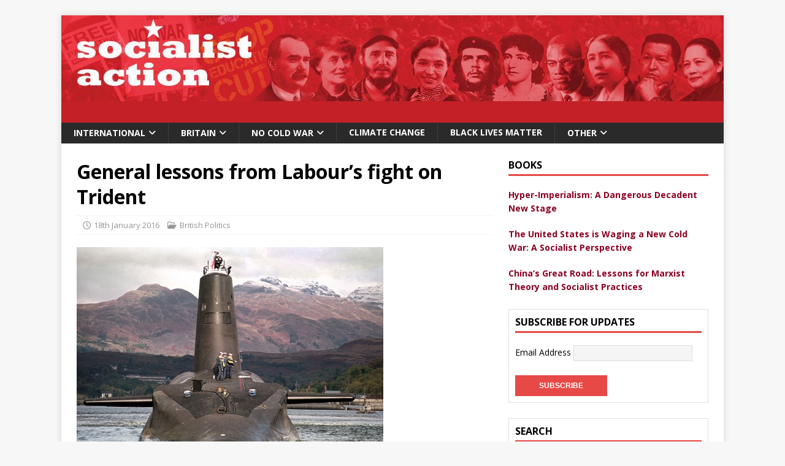

--- FILE ---
content_type: text/html; charset=UTF-8
request_url: https://www.socialistaction.net/2016/01/18/general-lessons-from-labours-fight-on-trident/
body_size: 83980
content:
<!DOCTYPE html>
<html class="no-js" dir="ltr" lang="en-GB" prefix="og: https://ogp.me/ns#">
<head>
<meta charset="UTF-8">
<meta name="viewport" content="width=device-width, initial-scale=1.0">
<link rel="profile" href="http://gmpg.org/xfn/11" />
<link rel="pingback" href="https://www.socialistaction.net/xmlrpc.php" />
	<style>img:is([sizes="auto" i], [sizes^="auto," i]) { contain-intrinsic-size: 3000px 1500px }</style>
	
		<!-- All in One SEO 4.8.9 - aioseo.com -->
	<meta name="description" content="By Jo Green The issue of Trident is a major one itself. But Labour’s recent and continuing dispute on Trident also has key general lessons. Trident is a gigantically expensive irrelevance" />
	<meta name="robots" content="max-image-preview:large" />
	<meta name="author" content="Socialist Action"/>
	<link rel="canonical" href="https://www.socialistaction.net/2016/01/18/general-lessons-from-labours-fight-on-trident/" />
	<meta name="generator" content="All in One SEO (AIOSEO) 4.8.9" />
		<meta property="og:locale" content="en_GB" />
		<meta property="og:site_name" content="Socialist Action - Website" />
		<meta property="og:type" content="article" />
		<meta property="og:title" content="General lessons from Labour’s fight on Trident - Socialist Action" />
		<meta property="og:description" content="By Jo Green The issue of Trident is a major one itself. But Labour’s recent and continuing dispute on Trident also has key general lessons. Trident is a gigantically expensive irrelevance" />
		<meta property="og:url" content="https://www.socialistaction.net/2016/01/18/general-lessons-from-labours-fight-on-trident/" />
		<meta property="article:published_time" content="2016-01-18T17:38:01+00:00" />
		<meta property="article:modified_time" content="2016-01-18T17:38:01+00:00" />
		<meta name="twitter:card" content="summary_large_image" />
		<meta name="twitter:title" content="General lessons from Labour’s fight on Trident - Socialist Action" />
		<meta name="twitter:description" content="By Jo Green The issue of Trident is a major one itself. But Labour’s recent and continuing dispute on Trident also has key general lessons. Trident is a gigantically expensive irrelevance" />
		<script type="application/ld+json" class="aioseo-schema">
			{"@context":"https:\/\/schema.org","@graph":[{"@type":"BlogPosting","@id":"https:\/\/www.socialistaction.net\/2016\/01\/18\/general-lessons-from-labours-fight-on-trident\/#blogposting","name":"General lessons from Labour\u2019s fight on Trident - Socialist Action","headline":"General lessons from Labour\u2019s fight on Trident","author":{"@id":"https:\/\/www.socialistaction.net\/author\/shoreditchadmin\/#author"},"publisher":{"@id":"https:\/\/www.socialistaction.net\/#organization"},"image":{"@type":"ImageObject","url":"https:\/\/www.socialistaction.net\/wp-content\/uploads\/2016\/01\/bc4c6771b68b0ed330f1918b8b62d9c4.jpg","width":500,"height":333},"datePublished":"2016-01-18T17:38:01+00:00","dateModified":"2016-01-18T17:38:01+00:00","inLanguage":"en-GB","mainEntityOfPage":{"@id":"https:\/\/www.socialistaction.net\/2016\/01\/18\/general-lessons-from-labours-fight-on-trident\/#webpage"},"isPartOf":{"@id":"https:\/\/www.socialistaction.net\/2016\/01\/18\/general-lessons-from-labours-fight-on-trident\/#webpage"},"articleSection":"British Politics, Jeremy Corbyn, labour party, trident"},{"@type":"BreadcrumbList","@id":"https:\/\/www.socialistaction.net\/2016\/01\/18\/general-lessons-from-labours-fight-on-trident\/#breadcrumblist","itemListElement":[{"@type":"ListItem","@id":"https:\/\/www.socialistaction.net#listItem","position":1,"name":"Home","item":"https:\/\/www.socialistaction.net","nextItem":{"@type":"ListItem","@id":"https:\/\/www.socialistaction.net\/category\/britain\/#listItem","name":"Britain"}},{"@type":"ListItem","@id":"https:\/\/www.socialistaction.net\/category\/britain\/#listItem","position":2,"name":"Britain","item":"https:\/\/www.socialistaction.net\/category\/britain\/","nextItem":{"@type":"ListItem","@id":"https:\/\/www.socialistaction.net\/category\/britain\/british-politics\/#listItem","name":"British Politics"},"previousItem":{"@type":"ListItem","@id":"https:\/\/www.socialistaction.net#listItem","name":"Home"}},{"@type":"ListItem","@id":"https:\/\/www.socialistaction.net\/category\/britain\/british-politics\/#listItem","position":3,"name":"British Politics","item":"https:\/\/www.socialistaction.net\/category\/britain\/british-politics\/","nextItem":{"@type":"ListItem","@id":"https:\/\/www.socialistaction.net\/2016\/01\/18\/general-lessons-from-labours-fight-on-trident\/#listItem","name":"General lessons from Labour\u2019s fight on Trident"},"previousItem":{"@type":"ListItem","@id":"https:\/\/www.socialistaction.net\/category\/britain\/#listItem","name":"Britain"}},{"@type":"ListItem","@id":"https:\/\/www.socialistaction.net\/2016\/01\/18\/general-lessons-from-labours-fight-on-trident\/#listItem","position":4,"name":"General lessons from Labour\u2019s fight on Trident","previousItem":{"@type":"ListItem","@id":"https:\/\/www.socialistaction.net\/category\/britain\/british-politics\/#listItem","name":"British Politics"}}]},{"@type":"Organization","@id":"https:\/\/www.socialistaction.net\/#organization","name":"Socialist Action","description":"Website","url":"https:\/\/www.socialistaction.net\/"},{"@type":"Person","@id":"https:\/\/www.socialistaction.net\/author\/shoreditchadmin\/#author","url":"https:\/\/www.socialistaction.net\/author\/shoreditchadmin\/","name":"Socialist Action","image":{"@type":"ImageObject","@id":"https:\/\/www.socialistaction.net\/2016\/01\/18\/general-lessons-from-labours-fight-on-trident\/#authorImage","url":"https:\/\/secure.gravatar.com\/avatar\/851bbd5b7be78cd8f4bf92e8c8180869f38e630b0b07c855bf8cc22e6eddf97e?s=96&d=mm&r=g","width":96,"height":96,"caption":"Socialist Action"}},{"@type":"WebPage","@id":"https:\/\/www.socialistaction.net\/2016\/01\/18\/general-lessons-from-labours-fight-on-trident\/#webpage","url":"https:\/\/www.socialistaction.net\/2016\/01\/18\/general-lessons-from-labours-fight-on-trident\/","name":"General lessons from Labour\u2019s fight on Trident - Socialist Action","description":"By Jo Green The issue of Trident is a major one itself. But Labour\u2019s recent and continuing dispute on Trident also has key general lessons. Trident is a gigantically expensive irrelevance","inLanguage":"en-GB","isPartOf":{"@id":"https:\/\/www.socialistaction.net\/#website"},"breadcrumb":{"@id":"https:\/\/www.socialistaction.net\/2016\/01\/18\/general-lessons-from-labours-fight-on-trident\/#breadcrumblist"},"author":{"@id":"https:\/\/www.socialistaction.net\/author\/shoreditchadmin\/#author"},"creator":{"@id":"https:\/\/www.socialistaction.net\/author\/shoreditchadmin\/#author"},"image":{"@type":"ImageObject","url":"https:\/\/www.socialistaction.net\/wp-content\/uploads\/2016\/01\/bc4c6771b68b0ed330f1918b8b62d9c4.jpg","@id":"https:\/\/www.socialistaction.net\/2016\/01\/18\/general-lessons-from-labours-fight-on-trident\/#mainImage","width":500,"height":333},"primaryImageOfPage":{"@id":"https:\/\/www.socialistaction.net\/2016\/01\/18\/general-lessons-from-labours-fight-on-trident\/#mainImage"},"datePublished":"2016-01-18T17:38:01+00:00","dateModified":"2016-01-18T17:38:01+00:00"},{"@type":"WebSite","@id":"https:\/\/www.socialistaction.net\/#website","url":"https:\/\/www.socialistaction.net\/","name":"Socialist Action","description":"Website","inLanguage":"en-GB","publisher":{"@id":"https:\/\/www.socialistaction.net\/#organization"}}]}
		</script>
		<!-- All in One SEO -->


	<!-- This site is optimized with the Yoast SEO plugin v26.3 - https://yoast.com/wordpress/plugins/seo/ -->
	<title>General lessons from Labour’s fight on Trident - Socialist Action</title>
	<link rel="canonical" href="http://www.socialistaction.net/2016/01/18/general-lessons-from-labours-fight-on-trident/" />
	<meta property="og:locale" content="en_GB" />
	<meta property="og:type" content="article" />
	<meta property="og:title" content="General lessons from Labour’s fight on Trident - Socialist Action" />
	<meta property="og:description" content="By Jo Green The issue of Trident is a major one itself. But Labour’s recent and continuing dispute on Trident also has key general lessons. Trident is a gigantically expensive irrelevance" />
	<meta property="og:url" content="http://www.socialistaction.net/2016/01/18/general-lessons-from-labours-fight-on-trident/" />
	<meta property="og:site_name" content="Socialist Action" />
	<meta property="article:publisher" content="https://www.facebook.com/socialist.action.1/" />
	<meta property="article:published_time" content="2016-01-18T17:38:01+00:00" />
	<meta property="og:image" content="http://www.socialistaction.net/wp-content/uploads/2016/01/bc4c6771b68b0ed330f1918b8b62d9c4.jpg" />
	<meta property="og:image:width" content="500" />
	<meta property="og:image:height" content="333" />
	<meta property="og:image:type" content="image/jpeg" />
	<meta name="author" content="Socialist Action" />
	<meta name="twitter:card" content="summary_large_image" />
	<meta name="twitter:creator" content="@SocialistAct" />
	<meta name="twitter:site" content="@SocialistAct" />
	<meta name="twitter:label1" content="Written by" />
	<meta name="twitter:data1" content="Socialist Action" />
	<meta name="twitter:label2" content="Estimated reading time" />
	<meta name="twitter:data2" content="11 minutes" />
	<script type="application/ld+json" class="yoast-schema-graph">{"@context":"https://schema.org","@graph":[{"@type":"WebPage","@id":"http://www.socialistaction.net/2016/01/18/general-lessons-from-labours-fight-on-trident/","url":"http://www.socialistaction.net/2016/01/18/general-lessons-from-labours-fight-on-trident/","name":"General lessons from Labour’s fight on Trident - Socialist Action","isPartOf":{"@id":"https://www.socialistaction.net/#website"},"primaryImageOfPage":{"@id":"http://www.socialistaction.net/2016/01/18/general-lessons-from-labours-fight-on-trident/#primaryimage"},"image":{"@id":"http://www.socialistaction.net/2016/01/18/general-lessons-from-labours-fight-on-trident/#primaryimage"},"thumbnailUrl":"https://www.socialistaction.net/wp-content/uploads/2016/01/bc4c6771b68b0ed330f1918b8b62d9c4.jpg","datePublished":"2016-01-18T17:38:01+00:00","author":{"@id":"https://www.socialistaction.net/#/schema/person/d14d97a501686da1c7f84fb9149950fa"},"breadcrumb":{"@id":"http://www.socialistaction.net/2016/01/18/general-lessons-from-labours-fight-on-trident/#breadcrumb"},"inLanguage":"en-GB","potentialAction":[{"@type":"ReadAction","target":["http://www.socialistaction.net/2016/01/18/general-lessons-from-labours-fight-on-trident/"]}]},{"@type":"ImageObject","inLanguage":"en-GB","@id":"http://www.socialistaction.net/2016/01/18/general-lessons-from-labours-fight-on-trident/#primaryimage","url":"https://www.socialistaction.net/wp-content/uploads/2016/01/bc4c6771b68b0ed330f1918b8b62d9c4.jpg","contentUrl":"https://www.socialistaction.net/wp-content/uploads/2016/01/bc4c6771b68b0ed330f1918b8b62d9c4.jpg","width":500,"height":333},{"@type":"BreadcrumbList","@id":"http://www.socialistaction.net/2016/01/18/general-lessons-from-labours-fight-on-trident/#breadcrumb","itemListElement":[{"@type":"ListItem","position":1,"name":"Home","item":"https://www.socialistaction.net/"},{"@type":"ListItem","position":2,"name":"General lessons from Labour’s fight on Trident"}]},{"@type":"WebSite","@id":"https://www.socialistaction.net/#website","url":"https://www.socialistaction.net/","name":"Socialist Action","description":"Website","potentialAction":[{"@type":"SearchAction","target":{"@type":"EntryPoint","urlTemplate":"https://www.socialistaction.net/?s={search_term_string}"},"query-input":{"@type":"PropertyValueSpecification","valueRequired":true,"valueName":"search_term_string"}}],"inLanguage":"en-GB"},{"@type":"Person","@id":"https://www.socialistaction.net/#/schema/person/d14d97a501686da1c7f84fb9149950fa","name":"Socialist Action","image":{"@type":"ImageObject","inLanguage":"en-GB","@id":"https://www.socialistaction.net/#/schema/person/image/","url":"https://secure.gravatar.com/avatar/851bbd5b7be78cd8f4bf92e8c8180869f38e630b0b07c855bf8cc22e6eddf97e?s=96&d=mm&r=g","contentUrl":"https://secure.gravatar.com/avatar/851bbd5b7be78cd8f4bf92e8c8180869f38e630b0b07c855bf8cc22e6eddf97e?s=96&d=mm&r=g","caption":"Socialist Action"},"url":"https://www.socialistaction.net/author/shoreditchadmin/"}]}</script>
	<!-- / Yoast SEO plugin. -->


<link rel='dns-prefetch' href='//fonts.googleapis.com' />
<link rel="alternate" type="application/rss+xml" title="Socialist Action &raquo; Feed" href="https://www.socialistaction.net/feed/" />
<link rel="alternate" type="application/rss+xml" title="Socialist Action &raquo; Comments Feed" href="https://www.socialistaction.net/comments/feed/" />
<link rel="alternate" type="application/rss+xml" title="Socialist Action &raquo; General lessons from Labour’s fight on Trident Comments Feed" href="https://www.socialistaction.net/2016/01/18/general-lessons-from-labours-fight-on-trident/feed/" />
		<!-- This site uses the Google Analytics by MonsterInsights plugin v9.9.0 - Using Analytics tracking - https://www.monsterinsights.com/ -->
							<script src="//www.googletagmanager.com/gtag/js?id=G-1WYJ0KYHGW"  data-cfasync="false" data-wpfc-render="false" type="text/javascript" async></script>
			<script data-cfasync="false" data-wpfc-render="false" type="text/javascript">
				var mi_version = '9.9.0';
				var mi_track_user = true;
				var mi_no_track_reason = '';
								var MonsterInsightsDefaultLocations = {"page_location":"https:\/\/www.socialistaction.net\/2016\/01\/18\/general-lessons-from-labours-fight-on-trident\/"};
								if ( typeof MonsterInsightsPrivacyGuardFilter === 'function' ) {
					var MonsterInsightsLocations = (typeof MonsterInsightsExcludeQuery === 'object') ? MonsterInsightsPrivacyGuardFilter( MonsterInsightsExcludeQuery ) : MonsterInsightsPrivacyGuardFilter( MonsterInsightsDefaultLocations );
				} else {
					var MonsterInsightsLocations = (typeof MonsterInsightsExcludeQuery === 'object') ? MonsterInsightsExcludeQuery : MonsterInsightsDefaultLocations;
				}

								var disableStrs = [
										'ga-disable-G-1WYJ0KYHGW',
									];

				/* Function to detect opted out users */
				function __gtagTrackerIsOptedOut() {
					for (var index = 0; index < disableStrs.length; index++) {
						if (document.cookie.indexOf(disableStrs[index] + '=true') > -1) {
							return true;
						}
					}

					return false;
				}

				/* Disable tracking if the opt-out cookie exists. */
				if (__gtagTrackerIsOptedOut()) {
					for (var index = 0; index < disableStrs.length; index++) {
						window[disableStrs[index]] = true;
					}
				}

				/* Opt-out function */
				function __gtagTrackerOptout() {
					for (var index = 0; index < disableStrs.length; index++) {
						document.cookie = disableStrs[index] + '=true; expires=Thu, 31 Dec 2099 23:59:59 UTC; path=/';
						window[disableStrs[index]] = true;
					}
				}

				if ('undefined' === typeof gaOptout) {
					function gaOptout() {
						__gtagTrackerOptout();
					}
				}
								window.dataLayer = window.dataLayer || [];

				window.MonsterInsightsDualTracker = {
					helpers: {},
					trackers: {},
				};
				if (mi_track_user) {
					function __gtagDataLayer() {
						dataLayer.push(arguments);
					}

					function __gtagTracker(type, name, parameters) {
						if (!parameters) {
							parameters = {};
						}

						if (parameters.send_to) {
							__gtagDataLayer.apply(null, arguments);
							return;
						}

						if (type === 'event') {
														parameters.send_to = monsterinsights_frontend.v4_id;
							var hookName = name;
							if (typeof parameters['event_category'] !== 'undefined') {
								hookName = parameters['event_category'] + ':' + name;
							}

							if (typeof MonsterInsightsDualTracker.trackers[hookName] !== 'undefined') {
								MonsterInsightsDualTracker.trackers[hookName](parameters);
							} else {
								__gtagDataLayer('event', name, parameters);
							}
							
						} else {
							__gtagDataLayer.apply(null, arguments);
						}
					}

					__gtagTracker('js', new Date());
					__gtagTracker('set', {
						'developer_id.dZGIzZG': true,
											});
					if ( MonsterInsightsLocations.page_location ) {
						__gtagTracker('set', MonsterInsightsLocations);
					}
										__gtagTracker('config', 'G-1WYJ0KYHGW', {"forceSSL":"true"} );
										window.gtag = __gtagTracker;										(function () {
						/* https://developers.google.com/analytics/devguides/collection/analyticsjs/ */
						/* ga and __gaTracker compatibility shim. */
						var noopfn = function () {
							return null;
						};
						var newtracker = function () {
							return new Tracker();
						};
						var Tracker = function () {
							return null;
						};
						var p = Tracker.prototype;
						p.get = noopfn;
						p.set = noopfn;
						p.send = function () {
							var args = Array.prototype.slice.call(arguments);
							args.unshift('send');
							__gaTracker.apply(null, args);
						};
						var __gaTracker = function () {
							var len = arguments.length;
							if (len === 0) {
								return;
							}
							var f = arguments[len - 1];
							if (typeof f !== 'object' || f === null || typeof f.hitCallback !== 'function') {
								if ('send' === arguments[0]) {
									var hitConverted, hitObject = false, action;
									if ('event' === arguments[1]) {
										if ('undefined' !== typeof arguments[3]) {
											hitObject = {
												'eventAction': arguments[3],
												'eventCategory': arguments[2],
												'eventLabel': arguments[4],
												'value': arguments[5] ? arguments[5] : 1,
											}
										}
									}
									if ('pageview' === arguments[1]) {
										if ('undefined' !== typeof arguments[2]) {
											hitObject = {
												'eventAction': 'page_view',
												'page_path': arguments[2],
											}
										}
									}
									if (typeof arguments[2] === 'object') {
										hitObject = arguments[2];
									}
									if (typeof arguments[5] === 'object') {
										Object.assign(hitObject, arguments[5]);
									}
									if ('undefined' !== typeof arguments[1].hitType) {
										hitObject = arguments[1];
										if ('pageview' === hitObject.hitType) {
											hitObject.eventAction = 'page_view';
										}
									}
									if (hitObject) {
										action = 'timing' === arguments[1].hitType ? 'timing_complete' : hitObject.eventAction;
										hitConverted = mapArgs(hitObject);
										__gtagTracker('event', action, hitConverted);
									}
								}
								return;
							}

							function mapArgs(args) {
								var arg, hit = {};
								var gaMap = {
									'eventCategory': 'event_category',
									'eventAction': 'event_action',
									'eventLabel': 'event_label',
									'eventValue': 'event_value',
									'nonInteraction': 'non_interaction',
									'timingCategory': 'event_category',
									'timingVar': 'name',
									'timingValue': 'value',
									'timingLabel': 'event_label',
									'page': 'page_path',
									'location': 'page_location',
									'title': 'page_title',
									'referrer' : 'page_referrer',
								};
								for (arg in args) {
																		if (!(!args.hasOwnProperty(arg) || !gaMap.hasOwnProperty(arg))) {
										hit[gaMap[arg]] = args[arg];
									} else {
										hit[arg] = args[arg];
									}
								}
								return hit;
							}

							try {
								f.hitCallback();
							} catch (ex) {
							}
						};
						__gaTracker.create = newtracker;
						__gaTracker.getByName = newtracker;
						__gaTracker.getAll = function () {
							return [];
						};
						__gaTracker.remove = noopfn;
						__gaTracker.loaded = true;
						window['__gaTracker'] = __gaTracker;
					})();
									} else {
										console.log("");
					(function () {
						function __gtagTracker() {
							return null;
						}

						window['__gtagTracker'] = __gtagTracker;
						window['gtag'] = __gtagTracker;
					})();
									}
			</script>
			
							<!-- / Google Analytics by MonsterInsights -->
		<script type="text/javascript">
/* <![CDATA[ */
window._wpemojiSettings = {"baseUrl":"https:\/\/s.w.org\/images\/core\/emoji\/16.0.1\/72x72\/","ext":".png","svgUrl":"https:\/\/s.w.org\/images\/core\/emoji\/16.0.1\/svg\/","svgExt":".svg","source":{"concatemoji":"https:\/\/www.socialistaction.net\/wp-includes\/js\/wp-emoji-release.min.js?ver=6.8.3"}};
/*! This file is auto-generated */
!function(s,n){var o,i,e;function c(e){try{var t={supportTests:e,timestamp:(new Date).valueOf()};sessionStorage.setItem(o,JSON.stringify(t))}catch(e){}}function p(e,t,n){e.clearRect(0,0,e.canvas.width,e.canvas.height),e.fillText(t,0,0);var t=new Uint32Array(e.getImageData(0,0,e.canvas.width,e.canvas.height).data),a=(e.clearRect(0,0,e.canvas.width,e.canvas.height),e.fillText(n,0,0),new Uint32Array(e.getImageData(0,0,e.canvas.width,e.canvas.height).data));return t.every(function(e,t){return e===a[t]})}function u(e,t){e.clearRect(0,0,e.canvas.width,e.canvas.height),e.fillText(t,0,0);for(var n=e.getImageData(16,16,1,1),a=0;a<n.data.length;a++)if(0!==n.data[a])return!1;return!0}function f(e,t,n,a){switch(t){case"flag":return n(e,"\ud83c\udff3\ufe0f\u200d\u26a7\ufe0f","\ud83c\udff3\ufe0f\u200b\u26a7\ufe0f")?!1:!n(e,"\ud83c\udde8\ud83c\uddf6","\ud83c\udde8\u200b\ud83c\uddf6")&&!n(e,"\ud83c\udff4\udb40\udc67\udb40\udc62\udb40\udc65\udb40\udc6e\udb40\udc67\udb40\udc7f","\ud83c\udff4\u200b\udb40\udc67\u200b\udb40\udc62\u200b\udb40\udc65\u200b\udb40\udc6e\u200b\udb40\udc67\u200b\udb40\udc7f");case"emoji":return!a(e,"\ud83e\udedf")}return!1}function g(e,t,n,a){var r="undefined"!=typeof WorkerGlobalScope&&self instanceof WorkerGlobalScope?new OffscreenCanvas(300,150):s.createElement("canvas"),o=r.getContext("2d",{willReadFrequently:!0}),i=(o.textBaseline="top",o.font="600 32px Arial",{});return e.forEach(function(e){i[e]=t(o,e,n,a)}),i}function t(e){var t=s.createElement("script");t.src=e,t.defer=!0,s.head.appendChild(t)}"undefined"!=typeof Promise&&(o="wpEmojiSettingsSupports",i=["flag","emoji"],n.supports={everything:!0,everythingExceptFlag:!0},e=new Promise(function(e){s.addEventListener("DOMContentLoaded",e,{once:!0})}),new Promise(function(t){var n=function(){try{var e=JSON.parse(sessionStorage.getItem(o));if("object"==typeof e&&"number"==typeof e.timestamp&&(new Date).valueOf()<e.timestamp+604800&&"object"==typeof e.supportTests)return e.supportTests}catch(e){}return null}();if(!n){if("undefined"!=typeof Worker&&"undefined"!=typeof OffscreenCanvas&&"undefined"!=typeof URL&&URL.createObjectURL&&"undefined"!=typeof Blob)try{var e="postMessage("+g.toString()+"("+[JSON.stringify(i),f.toString(),p.toString(),u.toString()].join(",")+"));",a=new Blob([e],{type:"text/javascript"}),r=new Worker(URL.createObjectURL(a),{name:"wpTestEmojiSupports"});return void(r.onmessage=function(e){c(n=e.data),r.terminate(),t(n)})}catch(e){}c(n=g(i,f,p,u))}t(n)}).then(function(e){for(var t in e)n.supports[t]=e[t],n.supports.everything=n.supports.everything&&n.supports[t],"flag"!==t&&(n.supports.everythingExceptFlag=n.supports.everythingExceptFlag&&n.supports[t]);n.supports.everythingExceptFlag=n.supports.everythingExceptFlag&&!n.supports.flag,n.DOMReady=!1,n.readyCallback=function(){n.DOMReady=!0}}).then(function(){return e}).then(function(){var e;n.supports.everything||(n.readyCallback(),(e=n.source||{}).concatemoji?t(e.concatemoji):e.wpemoji&&e.twemoji&&(t(e.twemoji),t(e.wpemoji)))}))}((window,document),window._wpemojiSettings);
/* ]]> */
</script>
<style id='wp-emoji-styles-inline-css' type='text/css'>

	img.wp-smiley, img.emoji {
		display: inline !important;
		border: none !important;
		box-shadow: none !important;
		height: 1em !important;
		width: 1em !important;
		margin: 0 0.07em !important;
		vertical-align: -0.1em !important;
		background: none !important;
		padding: 0 !important;
	}
</style>
<link rel='stylesheet' id='wp-block-library-css' href='https://www.socialistaction.net/wp-includes/css/dist/block-library/style.min.css?ver=6.8.3' type='text/css' media='all' />
<style id='classic-theme-styles-inline-css' type='text/css'>
/*! This file is auto-generated */
.wp-block-button__link{color:#fff;background-color:#32373c;border-radius:9999px;box-shadow:none;text-decoration:none;padding:calc(.667em + 2px) calc(1.333em + 2px);font-size:1.125em}.wp-block-file__button{background:#32373c;color:#fff;text-decoration:none}
</style>
<style id='global-styles-inline-css' type='text/css'>
:root{--wp--preset--aspect-ratio--square: 1;--wp--preset--aspect-ratio--4-3: 4/3;--wp--preset--aspect-ratio--3-4: 3/4;--wp--preset--aspect-ratio--3-2: 3/2;--wp--preset--aspect-ratio--2-3: 2/3;--wp--preset--aspect-ratio--16-9: 16/9;--wp--preset--aspect-ratio--9-16: 9/16;--wp--preset--color--black: #000000;--wp--preset--color--cyan-bluish-gray: #abb8c3;--wp--preset--color--white: #ffffff;--wp--preset--color--pale-pink: #f78da7;--wp--preset--color--vivid-red: #cf2e2e;--wp--preset--color--luminous-vivid-orange: #ff6900;--wp--preset--color--luminous-vivid-amber: #fcb900;--wp--preset--color--light-green-cyan: #7bdcb5;--wp--preset--color--vivid-green-cyan: #00d084;--wp--preset--color--pale-cyan-blue: #8ed1fc;--wp--preset--color--vivid-cyan-blue: #0693e3;--wp--preset--color--vivid-purple: #9b51e0;--wp--preset--gradient--vivid-cyan-blue-to-vivid-purple: linear-gradient(135deg,rgba(6,147,227,1) 0%,rgb(155,81,224) 100%);--wp--preset--gradient--light-green-cyan-to-vivid-green-cyan: linear-gradient(135deg,rgb(122,220,180) 0%,rgb(0,208,130) 100%);--wp--preset--gradient--luminous-vivid-amber-to-luminous-vivid-orange: linear-gradient(135deg,rgba(252,185,0,1) 0%,rgba(255,105,0,1) 100%);--wp--preset--gradient--luminous-vivid-orange-to-vivid-red: linear-gradient(135deg,rgba(255,105,0,1) 0%,rgb(207,46,46) 100%);--wp--preset--gradient--very-light-gray-to-cyan-bluish-gray: linear-gradient(135deg,rgb(238,238,238) 0%,rgb(169,184,195) 100%);--wp--preset--gradient--cool-to-warm-spectrum: linear-gradient(135deg,rgb(74,234,220) 0%,rgb(151,120,209) 20%,rgb(207,42,186) 40%,rgb(238,44,130) 60%,rgb(251,105,98) 80%,rgb(254,248,76) 100%);--wp--preset--gradient--blush-light-purple: linear-gradient(135deg,rgb(255,206,236) 0%,rgb(152,150,240) 100%);--wp--preset--gradient--blush-bordeaux: linear-gradient(135deg,rgb(254,205,165) 0%,rgb(254,45,45) 50%,rgb(107,0,62) 100%);--wp--preset--gradient--luminous-dusk: linear-gradient(135deg,rgb(255,203,112) 0%,rgb(199,81,192) 50%,rgb(65,88,208) 100%);--wp--preset--gradient--pale-ocean: linear-gradient(135deg,rgb(255,245,203) 0%,rgb(182,227,212) 50%,rgb(51,167,181) 100%);--wp--preset--gradient--electric-grass: linear-gradient(135deg,rgb(202,248,128) 0%,rgb(113,206,126) 100%);--wp--preset--gradient--midnight: linear-gradient(135deg,rgb(2,3,129) 0%,rgb(40,116,252) 100%);--wp--preset--font-size--small: 13px;--wp--preset--font-size--medium: 20px;--wp--preset--font-size--large: 36px;--wp--preset--font-size--x-large: 42px;--wp--preset--spacing--20: 0.44rem;--wp--preset--spacing--30: 0.67rem;--wp--preset--spacing--40: 1rem;--wp--preset--spacing--50: 1.5rem;--wp--preset--spacing--60: 2.25rem;--wp--preset--spacing--70: 3.38rem;--wp--preset--spacing--80: 5.06rem;--wp--preset--shadow--natural: 6px 6px 9px rgba(0, 0, 0, 0.2);--wp--preset--shadow--deep: 12px 12px 50px rgba(0, 0, 0, 0.4);--wp--preset--shadow--sharp: 6px 6px 0px rgba(0, 0, 0, 0.2);--wp--preset--shadow--outlined: 6px 6px 0px -3px rgba(255, 255, 255, 1), 6px 6px rgba(0, 0, 0, 1);--wp--preset--shadow--crisp: 6px 6px 0px rgba(0, 0, 0, 1);}:where(.is-layout-flex){gap: 0.5em;}:where(.is-layout-grid){gap: 0.5em;}body .is-layout-flex{display: flex;}.is-layout-flex{flex-wrap: wrap;align-items: center;}.is-layout-flex > :is(*, div){margin: 0;}body .is-layout-grid{display: grid;}.is-layout-grid > :is(*, div){margin: 0;}:where(.wp-block-columns.is-layout-flex){gap: 2em;}:where(.wp-block-columns.is-layout-grid){gap: 2em;}:where(.wp-block-post-template.is-layout-flex){gap: 1.25em;}:where(.wp-block-post-template.is-layout-grid){gap: 1.25em;}.has-black-color{color: var(--wp--preset--color--black) !important;}.has-cyan-bluish-gray-color{color: var(--wp--preset--color--cyan-bluish-gray) !important;}.has-white-color{color: var(--wp--preset--color--white) !important;}.has-pale-pink-color{color: var(--wp--preset--color--pale-pink) !important;}.has-vivid-red-color{color: var(--wp--preset--color--vivid-red) !important;}.has-luminous-vivid-orange-color{color: var(--wp--preset--color--luminous-vivid-orange) !important;}.has-luminous-vivid-amber-color{color: var(--wp--preset--color--luminous-vivid-amber) !important;}.has-light-green-cyan-color{color: var(--wp--preset--color--light-green-cyan) !important;}.has-vivid-green-cyan-color{color: var(--wp--preset--color--vivid-green-cyan) !important;}.has-pale-cyan-blue-color{color: var(--wp--preset--color--pale-cyan-blue) !important;}.has-vivid-cyan-blue-color{color: var(--wp--preset--color--vivid-cyan-blue) !important;}.has-vivid-purple-color{color: var(--wp--preset--color--vivid-purple) !important;}.has-black-background-color{background-color: var(--wp--preset--color--black) !important;}.has-cyan-bluish-gray-background-color{background-color: var(--wp--preset--color--cyan-bluish-gray) !important;}.has-white-background-color{background-color: var(--wp--preset--color--white) !important;}.has-pale-pink-background-color{background-color: var(--wp--preset--color--pale-pink) !important;}.has-vivid-red-background-color{background-color: var(--wp--preset--color--vivid-red) !important;}.has-luminous-vivid-orange-background-color{background-color: var(--wp--preset--color--luminous-vivid-orange) !important;}.has-luminous-vivid-amber-background-color{background-color: var(--wp--preset--color--luminous-vivid-amber) !important;}.has-light-green-cyan-background-color{background-color: var(--wp--preset--color--light-green-cyan) !important;}.has-vivid-green-cyan-background-color{background-color: var(--wp--preset--color--vivid-green-cyan) !important;}.has-pale-cyan-blue-background-color{background-color: var(--wp--preset--color--pale-cyan-blue) !important;}.has-vivid-cyan-blue-background-color{background-color: var(--wp--preset--color--vivid-cyan-blue) !important;}.has-vivid-purple-background-color{background-color: var(--wp--preset--color--vivid-purple) !important;}.has-black-border-color{border-color: var(--wp--preset--color--black) !important;}.has-cyan-bluish-gray-border-color{border-color: var(--wp--preset--color--cyan-bluish-gray) !important;}.has-white-border-color{border-color: var(--wp--preset--color--white) !important;}.has-pale-pink-border-color{border-color: var(--wp--preset--color--pale-pink) !important;}.has-vivid-red-border-color{border-color: var(--wp--preset--color--vivid-red) !important;}.has-luminous-vivid-orange-border-color{border-color: var(--wp--preset--color--luminous-vivid-orange) !important;}.has-luminous-vivid-amber-border-color{border-color: var(--wp--preset--color--luminous-vivid-amber) !important;}.has-light-green-cyan-border-color{border-color: var(--wp--preset--color--light-green-cyan) !important;}.has-vivid-green-cyan-border-color{border-color: var(--wp--preset--color--vivid-green-cyan) !important;}.has-pale-cyan-blue-border-color{border-color: var(--wp--preset--color--pale-cyan-blue) !important;}.has-vivid-cyan-blue-border-color{border-color: var(--wp--preset--color--vivid-cyan-blue) !important;}.has-vivid-purple-border-color{border-color: var(--wp--preset--color--vivid-purple) !important;}.has-vivid-cyan-blue-to-vivid-purple-gradient-background{background: var(--wp--preset--gradient--vivid-cyan-blue-to-vivid-purple) !important;}.has-light-green-cyan-to-vivid-green-cyan-gradient-background{background: var(--wp--preset--gradient--light-green-cyan-to-vivid-green-cyan) !important;}.has-luminous-vivid-amber-to-luminous-vivid-orange-gradient-background{background: var(--wp--preset--gradient--luminous-vivid-amber-to-luminous-vivid-orange) !important;}.has-luminous-vivid-orange-to-vivid-red-gradient-background{background: var(--wp--preset--gradient--luminous-vivid-orange-to-vivid-red) !important;}.has-very-light-gray-to-cyan-bluish-gray-gradient-background{background: var(--wp--preset--gradient--very-light-gray-to-cyan-bluish-gray) !important;}.has-cool-to-warm-spectrum-gradient-background{background: var(--wp--preset--gradient--cool-to-warm-spectrum) !important;}.has-blush-light-purple-gradient-background{background: var(--wp--preset--gradient--blush-light-purple) !important;}.has-blush-bordeaux-gradient-background{background: var(--wp--preset--gradient--blush-bordeaux) !important;}.has-luminous-dusk-gradient-background{background: var(--wp--preset--gradient--luminous-dusk) !important;}.has-pale-ocean-gradient-background{background: var(--wp--preset--gradient--pale-ocean) !important;}.has-electric-grass-gradient-background{background: var(--wp--preset--gradient--electric-grass) !important;}.has-midnight-gradient-background{background: var(--wp--preset--gradient--midnight) !important;}.has-small-font-size{font-size: var(--wp--preset--font-size--small) !important;}.has-medium-font-size{font-size: var(--wp--preset--font-size--medium) !important;}.has-large-font-size{font-size: var(--wp--preset--font-size--large) !important;}.has-x-large-font-size{font-size: var(--wp--preset--font-size--x-large) !important;}
:where(.wp-block-post-template.is-layout-flex){gap: 1.25em;}:where(.wp-block-post-template.is-layout-grid){gap: 1.25em;}
:where(.wp-block-columns.is-layout-flex){gap: 2em;}:where(.wp-block-columns.is-layout-grid){gap: 2em;}
:root :where(.wp-block-pullquote){font-size: 1.5em;line-height: 1.6;}
</style>
<link rel='stylesheet' id='async_css-css' href='https://www.socialistaction.net/wp-content/plugins/async-social-sharing/assets/css/async-share.css?ver=1585136385' type='text/css' media='all' />
<link rel='stylesheet' id='wpos-slick-style-css' href='https://www.socialistaction.net/wp-content/plugins/wp-responsive-recent-post-slider/assets/css/slick.css?ver=3.6.5' type='text/css' media='all' />
<link rel='stylesheet' id='wppsac-public-style-css' href='https://www.socialistaction.net/wp-content/plugins/wp-responsive-recent-post-slider/assets/css/recent-post-style.css?ver=3.6.5' type='text/css' media='all' />
<link rel='stylesheet' id='mh-google-fonts-css' href='https://fonts.googleapis.com/css?family=Open+Sans:400,400italic,700,600' type='text/css' media='all' />
<link rel='stylesheet' id='mh-magazine-lite-css' href='https://www.socialistaction.net/wp-content/themes/mh-magazine-lite-child/style.css?ver=2.10.0' type='text/css' media='all' />
<link rel='stylesheet' id='mh-font-awesome-css' href='https://www.socialistaction.net/wp-content/themes/mh-magazine-lite/includes/font-awesome.min.css' type='text/css' media='all' />
<script type="text/javascript" src="https://www.socialistaction.net/wp-content/plugins/google-analytics-for-wordpress/assets/js/frontend-gtag.min.js?ver=9.9.0" id="monsterinsights-frontend-script-js" async="async" data-wp-strategy="async"></script>
<script data-cfasync="false" data-wpfc-render="false" type="text/javascript" id='monsterinsights-frontend-script-js-extra'>/* <![CDATA[ */
var monsterinsights_frontend = {"js_events_tracking":"true","download_extensions":"doc,pdf,ppt,zip,xls,docx,pptx,xlsx","inbound_paths":"[]","home_url":"https:\/\/www.socialistaction.net","hash_tracking":"false","v4_id":"G-1WYJ0KYHGW"};/* ]]> */
</script>
<script type="text/javascript" src="https://www.socialistaction.net/wp-includes/js/jquery/jquery.min.js?ver=3.7.1" id="jquery-core-js"></script>
<script type="text/javascript" src="https://www.socialistaction.net/wp-includes/js/jquery/jquery-migrate.min.js?ver=3.4.1" id="jquery-migrate-js"></script>
<script type="text/javascript" id="mh-scripts-js-extra">
/* <![CDATA[ */
var mh_magazine = {"text":{"toggle_menu":"Toggle Menu"}};
/* ]]> */
</script>
<script type="text/javascript" src="https://www.socialistaction.net/wp-content/themes/mh-magazine-lite/js/scripts.js?ver=2.10.0" id="mh-scripts-js"></script>
<link rel="https://api.w.org/" href="https://www.socialistaction.net/wp-json/" /><link rel="alternate" title="JSON" type="application/json" href="https://www.socialistaction.net/wp-json/wp/v2/posts/1598" /><link rel="EditURI" type="application/rsd+xml" title="RSD" href="https://www.socialistaction.net/xmlrpc.php?rsd" />
<meta name="generator" content="WordPress 6.8.3" />
<link rel='shortlink' href='https://www.socialistaction.net/?p=1598' />
<link rel="alternate" title="oEmbed (JSON)" type="application/json+oembed" href="https://www.socialistaction.net/wp-json/oembed/1.0/embed?url=https%3A%2F%2Fwww.socialistaction.net%2F2016%2F01%2F18%2Fgeneral-lessons-from-labours-fight-on-trident%2F" />
<link rel="alternate" title="oEmbed (XML)" type="text/xml+oembed" href="https://www.socialistaction.net/wp-json/oembed/1.0/embed?url=https%3A%2F%2Fwww.socialistaction.net%2F2016%2F01%2F18%2Fgeneral-lessons-from-labours-fight-on-trident%2F&#038;format=xml" />
<!--[if lt IE 9]>
<script src="https://www.socialistaction.net/wp-content/themes/mh-magazine-lite/js/css3-mediaqueries.js"></script>
<![endif]-->
</head>
<body id="mh-mobile" class="wp-singular post-template-default single single-post postid-1598 single-format-standard wp-theme-mh-magazine-lite wp-child-theme-mh-magazine-lite-child mh-right-sb" itemscope="itemscope" itemtype="https://schema.org/WebPage">
<div class="mh-container mh-container-outer">
<div class="mh-header-mobile-nav mh-clearfix"></div>
<header class="mh-header" itemscope="itemscope" itemtype="https://schema.org/WPHeader">
	<div class="mh-container mh-container-inner mh-row mh-clearfix">
		<div class="mh-custom-header mh-clearfix">
<a class="mh-header-image-link" href="https://www.socialistaction.net/" title="Socialist Action" rel="home">
<img class="mh-header-image" src="https://www.socialistaction.net/wp-content/uploads/2020/04/cropped-Masthead-with-red-base-and-no-text.jpg" height="175" width="1080" alt="Socialist Action" />
</a>
</div>
	</div>
	<div class="mh-main-nav-wrap">
		<nav class="mh-navigation mh-main-nav mh-container mh-container-inner mh-clearfix" itemscope="itemscope" itemtype="https://schema.org/SiteNavigationElement">
			<div class="menu-main-menu-container"><ul id="menu-main-menu" class="menu"><li id="menu-item-2216" class="menu-item menu-item-type-taxonomy menu-item-object-category menu-item-has-children menu-item-2216"><a href="https://www.socialistaction.net/category/international/">International</a>
<ul class="sub-menu">
	<li id="menu-item-2218" class="menu-item menu-item-type-taxonomy menu-item-object-category menu-item-has-children menu-item-2218"><a href="https://www.socialistaction.net/category/international/europe-2/">Europe</a>
	<ul class="sub-menu">
		<li id="menu-item-2286" class="menu-item menu-item-type-taxonomy menu-item-object-category menu-item-2286"><a href="https://www.socialistaction.net/category/international/europe-2/economy-europe-2/">Economy</a></li>
		<li id="menu-item-2287" class="menu-item menu-item-type-taxonomy menu-item-object-category menu-item-2287"><a href="https://www.socialistaction.net/category/international/europe-2/european-politics/">European Politics</a></li>
		<li id="menu-item-2284" class="menu-item menu-item-type-taxonomy menu-item-object-category menu-item-2284"><a href="https://www.socialistaction.net/category/international/europe-2/albania/">Albania</a></li>
		<li id="menu-item-2285" class="menu-item menu-item-type-taxonomy menu-item-object-category menu-item-2285"><a href="https://www.socialistaction.net/category/international/europe-2/denmark/">Denmark</a></li>
		<li id="menu-item-2288" class="menu-item menu-item-type-taxonomy menu-item-object-category menu-item-2288"><a href="https://www.socialistaction.net/category/international/europe-2/former-yugoslavia/">Former Yugoslavia</a></li>
		<li id="menu-item-2289" class="menu-item menu-item-type-taxonomy menu-item-object-category menu-item-2289"><a href="https://www.socialistaction.net/category/international/europe-2/france/">France</a></li>
		<li id="menu-item-2290" class="menu-item menu-item-type-taxonomy menu-item-object-category menu-item-2290"><a href="https://www.socialistaction.net/category/international/europe-2/germany/">Germany</a></li>
		<li id="menu-item-2291" class="menu-item menu-item-type-taxonomy menu-item-object-category menu-item-2291"><a href="https://www.socialistaction.net/category/international/europe-2/greece/">Greece</a></li>
		<li id="menu-item-2292" class="menu-item menu-item-type-taxonomy menu-item-object-category menu-item-2292"><a href="https://www.socialistaction.net/category/international/europe-2/ireland/">Ireland</a></li>
		<li id="menu-item-2277" class="menu-item menu-item-type-taxonomy menu-item-object-category menu-item-2277"><a href="https://www.socialistaction.net/category/international/europe-2/netherlands/">Netherlands</a></li>
		<li id="menu-item-2278" class="menu-item menu-item-type-taxonomy menu-item-object-category menu-item-2278"><a href="https://www.socialistaction.net/category/international/europe-2/poland/">Poland</a></li>
		<li id="menu-item-2279" class="menu-item menu-item-type-taxonomy menu-item-object-category menu-item-2279"><a href="https://www.socialistaction.net/category/international/europe-2/portugal/">Portugal</a></li>
		<li id="menu-item-2280" class="menu-item menu-item-type-taxonomy menu-item-object-category menu-item-2280"><a href="https://www.socialistaction.net/category/international/europe-2/russia/">Russia</a></li>
		<li id="menu-item-7223" class="menu-item menu-item-type-taxonomy menu-item-object-category menu-item-7223"><a href="https://www.socialistaction.net/category/international/europe-2/slovakia/">Slovakia</a></li>
		<li id="menu-item-2281" class="menu-item menu-item-type-taxonomy menu-item-object-category menu-item-2281"><a href="https://www.socialistaction.net/category/international/europe-2/spain/">Spain</a></li>
		<li id="menu-item-2282" class="menu-item menu-item-type-taxonomy menu-item-object-category menu-item-2282"><a href="https://www.socialistaction.net/category/international/europe-2/sweden/">Sweden</a></li>
		<li id="menu-item-2283" class="menu-item menu-item-type-taxonomy menu-item-object-category menu-item-2283"><a href="https://www.socialistaction.net/category/international/europe-2/ukraine/">Ukraine</a></li>
	</ul>
</li>
	<li id="menu-item-2246" class="menu-item menu-item-type-taxonomy menu-item-object-category menu-item-has-children menu-item-2246"><a href="https://www.socialistaction.net/category/international/africa/">Africa</a>
	<ul class="sub-menu">
		<li id="menu-item-8051" class="menu-item menu-item-type-taxonomy menu-item-object-category menu-item-8051"><a href="https://www.socialistaction.net/category/international/africa/burkina-faso/">Burkina Faso</a></li>
		<li id="menu-item-2247" class="menu-item menu-item-type-taxonomy menu-item-object-category menu-item-2247"><a href="https://www.socialistaction.net/category/international/africa/kenya/">Kenya</a></li>
		<li id="menu-item-2269" class="menu-item menu-item-type-taxonomy menu-item-object-category menu-item-2269"><a href="https://www.socialistaction.net/category/international/africa/mali/">Mali</a></li>
		<li id="menu-item-7386" class="menu-item menu-item-type-taxonomy menu-item-object-category menu-item-7386"><a href="https://www.socialistaction.net/category/international/africa/namibia/">Namibia</a></li>
		<li id="menu-item-7116" class="menu-item menu-item-type-taxonomy menu-item-object-category menu-item-7116"><a href="https://www.socialistaction.net/category/international/africa/niger/">Niger</a></li>
		<li id="menu-item-7117" class="menu-item menu-item-type-taxonomy menu-item-object-category menu-item-7117"><a href="https://www.socialistaction.net/category/international/africa/nigeria/">Nigeria</a></li>
		<li id="menu-item-2270" class="menu-item menu-item-type-taxonomy menu-item-object-category menu-item-2270"><a href="https://www.socialistaction.net/category/international/africa/south-africa/">South Africa</a></li>
	</ul>
</li>
	<li id="menu-item-2248" class="menu-item menu-item-type-taxonomy menu-item-object-category menu-item-has-children menu-item-2248"><a href="https://www.socialistaction.net/category/international/asia/">Asia</a>
	<ul class="sub-menu">
		<li id="menu-item-2249" class="menu-item menu-item-type-taxonomy menu-item-object-category menu-item-2249"><a href="https://www.socialistaction.net/category/international/asia/afghanistan/">Afghanistan</a></li>
		<li id="menu-item-2250" class="menu-item menu-item-type-taxonomy menu-item-object-category menu-item-2250"><a href="https://www.socialistaction.net/category/international/asia/china-asia/">China</a></li>
		<li id="menu-item-2251" class="menu-item menu-item-type-taxonomy menu-item-object-category menu-item-2251"><a href="https://www.socialistaction.net/category/international/asia/japan/">Japan</a></li>
		<li id="menu-item-2272" class="menu-item menu-item-type-taxonomy menu-item-object-category menu-item-2272"><a href="https://www.socialistaction.net/category/international/asia/north-korea/">North Korea</a></li>
		<li id="menu-item-2273" class="menu-item menu-item-type-taxonomy menu-item-object-category menu-item-2273"><a href="https://www.socialistaction.net/category/international/asia/philippines/">Philippines</a></li>
		<li id="menu-item-2274" class="menu-item menu-item-type-taxonomy menu-item-object-category menu-item-2274"><a href="https://www.socialistaction.net/category/international/asia/south-korea/">South Korea</a></li>
		<li id="menu-item-7792" class="menu-item menu-item-type-taxonomy menu-item-object-category menu-item-7792"><a href="https://www.socialistaction.net/category/international/asia/sri-lanka/">Sri Lanka</a></li>
		<li id="menu-item-2275" class="menu-item menu-item-type-taxonomy menu-item-object-category menu-item-2275"><a href="https://www.socialistaction.net/category/international/asia/thailand/">Thailand</a></li>
		<li id="menu-item-2276" class="menu-item menu-item-type-taxonomy menu-item-object-category menu-item-2276"><a href="https://www.socialistaction.net/category/international/asia/turkey/">Turkey</a></li>
		<li id="menu-item-2271" class="menu-item menu-item-type-taxonomy menu-item-object-category menu-item-2271"><a href="https://www.socialistaction.net/category/international/asia/vietnam/">Vietnam</a></li>
	</ul>
</li>
	<li id="menu-item-2220" class="menu-item menu-item-type-taxonomy menu-item-object-category menu-item-has-children menu-item-2220"><a href="https://www.socialistaction.net/category/international/latin-america/">Latin America</a>
	<ul class="sub-menu">
		<li id="menu-item-2221" class="menu-item menu-item-type-taxonomy menu-item-object-category menu-item-2221"><a href="https://www.socialistaction.net/category/international/latin-america/argentina/">Argentina</a></li>
		<li id="menu-item-2222" class="menu-item menu-item-type-taxonomy menu-item-object-category menu-item-2222"><a href="https://www.socialistaction.net/category/international/latin-america/brazil/">Brazil</a></li>
		<li id="menu-item-2223" class="menu-item menu-item-type-taxonomy menu-item-object-category menu-item-2223"><a href="https://www.socialistaction.net/category/international/latin-america/chile/">Chile</a></li>
		<li id="menu-item-6255" class="menu-item menu-item-type-taxonomy menu-item-object-category menu-item-6255"><a href="https://www.socialistaction.net/category/international/latin-america/colombia/">Colombia</a></li>
		<li id="menu-item-2224" class="menu-item menu-item-type-taxonomy menu-item-object-category menu-item-2224"><a href="https://www.socialistaction.net/category/international/latin-america/cuba/">Cuba</a></li>
		<li id="menu-item-2225" class="menu-item menu-item-type-taxonomy menu-item-object-category menu-item-2225"><a href="https://www.socialistaction.net/category/international/latin-america/ecuador/">Ecuador</a></li>
		<li id="menu-item-2226" class="menu-item menu-item-type-taxonomy menu-item-object-category menu-item-2226"><a href="https://www.socialistaction.net/category/international/latin-america/haiti/">Haiti</a></li>
		<li id="menu-item-2264" class="menu-item menu-item-type-taxonomy menu-item-object-category menu-item-2264"><a href="https://www.socialistaction.net/category/international/latin-america/mexico/">Mexico</a></li>
		<li id="menu-item-2265" class="menu-item menu-item-type-taxonomy menu-item-object-category menu-item-2265"><a href="https://www.socialistaction.net/category/international/latin-america/nicaragua/">Nicaragua</a></li>
		<li id="menu-item-2266" class="menu-item menu-item-type-taxonomy menu-item-object-category menu-item-2266"><a href="https://www.socialistaction.net/category/international/latin-america/paraguay/">Paraguay</a></li>
		<li id="menu-item-2267" class="menu-item menu-item-type-taxonomy menu-item-object-category menu-item-2267"><a href="https://www.socialistaction.net/category/international/latin-america/peru/">Peru</a></li>
		<li id="menu-item-2268" class="menu-item menu-item-type-taxonomy menu-item-object-category menu-item-2268"><a href="https://www.socialistaction.net/category/international/latin-america/venezuela/">Venezuela</a></li>
	</ul>
</li>
	<li id="menu-item-2252" class="menu-item menu-item-type-taxonomy menu-item-object-category menu-item-has-children menu-item-2252"><a href="https://www.socialistaction.net/category/international/middle-east/">West Asia</a>
	<ul class="sub-menu">
		<li id="menu-item-2259" class="menu-item menu-item-type-taxonomy menu-item-object-category menu-item-2259"><a href="https://www.socialistaction.net/category/international/middle-east/middle-east-politics/">West Asia Politics</a></li>
		<li id="menu-item-2256" class="menu-item menu-item-type-taxonomy menu-item-object-category menu-item-2256"><a href="https://www.socialistaction.net/category/international/middle-east/egypt/">Egypt</a></li>
		<li id="menu-item-5882" class="menu-item menu-item-type-taxonomy menu-item-object-category menu-item-5882"><a href="https://www.socialistaction.net/category/international/middle-east/iran/">Iran</a></li>
		<li id="menu-item-2257" class="menu-item menu-item-type-taxonomy menu-item-object-category menu-item-2257"><a href="https://www.socialistaction.net/category/international/middle-east/iraq/">Iraq</a></li>
		<li id="menu-item-8147" class="menu-item menu-item-type-taxonomy menu-item-object-category menu-item-8147"><a href="https://www.socialistaction.net/category/international/middle-east/lebanon/">Lebanon</a></li>
		<li id="menu-item-2258" class="menu-item menu-item-type-taxonomy menu-item-object-category menu-item-2258"><a href="https://www.socialistaction.net/category/international/middle-east/libya/">Libya</a></li>
		<li id="menu-item-2260" class="menu-item menu-item-type-taxonomy menu-item-object-category menu-item-2260"><a href="https://www.socialistaction.net/category/international/middle-east/palestine/">Palestine</a></li>
		<li id="menu-item-2261" class="menu-item menu-item-type-taxonomy menu-item-object-category menu-item-2261"><a href="https://www.socialistaction.net/category/international/middle-east/qatar/">Qatar</a></li>
		<li id="menu-item-2263" class="menu-item menu-item-type-taxonomy menu-item-object-category menu-item-2263"><a href="https://www.socialistaction.net/category/international/middle-east/syria/">Syria</a></li>
		<li id="menu-item-2262" class="menu-item menu-item-type-taxonomy menu-item-object-category menu-item-2262"><a href="https://www.socialistaction.net/category/international/middle-east/saudi-arabia/">Saudi Arabia</a></li>
		<li id="menu-item-4551" class="menu-item menu-item-type-taxonomy menu-item-object-category menu-item-4551"><a href="https://www.socialistaction.net/category/international/middle-east/yemen/">Yemen</a></li>
	</ul>
</li>
	<li id="menu-item-2253" class="menu-item menu-item-type-taxonomy menu-item-object-category menu-item-has-children menu-item-2253"><a href="https://www.socialistaction.net/category/international/north-america/">North America</a>
	<ul class="sub-menu">
		<li id="menu-item-7215" class="menu-item menu-item-type-taxonomy menu-item-object-category menu-item-7215"><a href="https://www.socialistaction.net/category/international/north-america/canada/">Canada</a></li>
		<li id="menu-item-2254" class="menu-item menu-item-type-taxonomy menu-item-object-category menu-item-has-children menu-item-2254"><a href="https://www.socialistaction.net/category/international/north-america/united-states/">United States</a>
		<ul class="sub-menu">
			<li id="menu-item-2255" class="menu-item menu-item-type-taxonomy menu-item-object-category menu-item-2255"><a href="https://www.socialistaction.net/category/international/north-america/united-states/united-states-politics/">United States Politics</a></li>
		</ul>
</li>
	</ul>
</li>
	<li id="menu-item-2219" class="menu-item menu-item-type-taxonomy menu-item-object-category menu-item-2219"><a href="https://www.socialistaction.net/category/international/international-politics/">International Politics</a></li>
</ul>
</li>
<li id="menu-item-2210" class="menu-item menu-item-type-taxonomy menu-item-object-category current-post-ancestor menu-item-has-children menu-item-2210"><a href="https://www.socialistaction.net/category/britain/">Britain</a>
<ul class="sub-menu">
	<li id="menu-item-2211" class="menu-item menu-item-type-taxonomy menu-item-object-category current-post-ancestor current-menu-parent current-post-parent menu-item-2211"><a href="https://www.socialistaction.net/category/britain/british-politics/">British Politics</a></li>
	<li id="menu-item-2212" class="menu-item menu-item-type-taxonomy menu-item-object-category menu-item-2212"><a href="https://www.socialistaction.net/category/britain/economy/">Economy</a></li>
	<li id="menu-item-2245" class="menu-item menu-item-type-taxonomy menu-item-object-category menu-item-2245"><a href="https://www.socialistaction.net/category/britain/students/">Students</a></li>
	<li id="menu-item-2242" class="menu-item menu-item-type-taxonomy menu-item-object-category menu-item-2242"><a href="https://www.socialistaction.net/category/britain/womens-liberation/">Women&#8217;s Liberation</a></li>
</ul>
</li>
<li id="menu-item-5096" class="menu-item menu-item-type-taxonomy menu-item-object-category menu-item-has-children menu-item-5096"><a href="https://www.socialistaction.net/category/no-cold-war/">No Cold War</a>
<ul class="sub-menu">
	<li id="menu-item-5097" class="menu-item menu-item-type-taxonomy menu-item-object-category menu-item-5097"><a href="https://www.socialistaction.net/category/no-cold-war-britain/">No Cold War Britain</a></li>
	<li id="menu-item-5098" class="menu-item menu-item-type-taxonomy menu-item-object-category menu-item-5098"><a href="https://www.socialistaction.net/category/cold-war/">cold war</a></li>
</ul>
</li>
<li id="menu-item-2217" class="menu-item menu-item-type-taxonomy menu-item-object-category menu-item-2217"><a href="https://www.socialistaction.net/category/international/climate-change/">Climate change</a></li>
<li id="menu-item-4066" class="menu-item menu-item-type-taxonomy menu-item-object-category menu-item-4066"><a href="https://www.socialistaction.net/category/anti-racism/">Black Lives Matter</a></li>
<li id="menu-item-2548" class="menu-item menu-item-type-taxonomy menu-item-object-category menu-item-has-children menu-item-2548"><a href="https://www.socialistaction.net/category/other/">Other</a>
<ul class="sub-menu">
	<li id="menu-item-2228" class="menu-item menu-item-type-taxonomy menu-item-object-category menu-item-2228"><a href="https://www.socialistaction.net/category/notes-from-the-front/">Notes from the front</a></li>
	<li id="menu-item-2595" class="menu-item menu-item-type-post_type menu-item-object-page menu-item-2595"><a href="https://www.socialistaction.net/pamphlets/">Pamphlets</a></li>
	<li id="menu-item-2298" class="menu-item menu-item-type-taxonomy menu-item-object-category menu-item-2298"><a href="https://www.socialistaction.net/category/economics/">Economics</a></li>
	<li id="menu-item-2231" class="menu-item menu-item-type-taxonomy menu-item-object-category menu-item-has-children menu-item-2231"><a href="https://www.socialistaction.net/category/theory/">Theory</a>
	<ul class="sub-menu">
		<li id="menu-item-2243" class="menu-item menu-item-type-taxonomy menu-item-object-category menu-item-2243"><a href="https://www.socialistaction.net/category/theory/theory-anti-racism/">Anti-racism</a></li>
		<li id="menu-item-2307" class="menu-item menu-item-type-taxonomy menu-item-object-category menu-item-2307"><a href="https://www.socialistaction.net/category/theory/britain-theory/">Britain</a></li>
		<li id="menu-item-2301" class="menu-item menu-item-type-taxonomy menu-item-object-category menu-item-has-children menu-item-2301"><a href="https://www.socialistaction.net/category/theory/china-theory/">China</a>
		<ul class="sub-menu">
			<li id="menu-item-2300" class="menu-item menu-item-type-taxonomy menu-item-object-category menu-item-2300"><a href="https://www.socialistaction.net/category/theory/china-theory/economics-china-theory/">Economics</a></li>
		</ul>
</li>
		<li id="menu-item-2227" class="menu-item menu-item-type-taxonomy menu-item-object-category menu-item-2227"><a href="https://www.socialistaction.net/category/theory/economics-theory/">Economics</a></li>
		<li id="menu-item-2297" class="menu-item menu-item-type-taxonomy menu-item-object-category menu-item-2297"><a href="https://www.socialistaction.net/category/theory/international-politics-theory/">International Politics</a></li>
		<li id="menu-item-2232" class="menu-item menu-item-type-taxonomy menu-item-object-category menu-item-2232"><a href="https://www.socialistaction.net/category/theory/latin-america-theory/">Latin America</a></li>
		<li id="menu-item-2233" class="menu-item menu-item-type-taxonomy menu-item-object-category menu-item-2233"><a href="https://www.socialistaction.net/category/theory/marxist-economics/">Marxist Economics</a></li>
		<li id="menu-item-2234" class="menu-item menu-item-type-taxonomy menu-item-object-category menu-item-2234"><a href="https://www.socialistaction.net/category/theory/marxist-philosophy/">Marxist Philosophy</a></li>
		<li id="menu-item-2235" class="menu-item menu-item-type-taxonomy menu-item-object-category menu-item-2235"><a href="https://www.socialistaction.net/category/theory/marxist-theory/">Marxist Theory</a></li>
	</ul>
</li>
	<li id="menu-item-2213" class="menu-item menu-item-type-taxonomy menu-item-object-category menu-item-has-children menu-item-2213"><a href="https://www.socialistaction.net/category/culture/">Culture</a>
	<ul class="sub-menu">
		<li id="menu-item-2215" class="menu-item menu-item-type-taxonomy menu-item-object-category menu-item-2215"><a href="https://www.socialistaction.net/category/culture/film/">Film</a></li>
		<li id="menu-item-2236" class="menu-item menu-item-type-taxonomy menu-item-object-category menu-item-2236"><a href="https://www.socialistaction.net/category/culture/musical/">Musical</a></li>
		<li id="menu-item-2237" class="menu-item menu-item-type-taxonomy menu-item-object-category menu-item-2237"><a href="https://www.socialistaction.net/category/culture/opera/">Opera</a></li>
		<li id="menu-item-2238" class="menu-item menu-item-type-taxonomy menu-item-object-category menu-item-2238"><a href="https://www.socialistaction.net/category/culture/play/">Play</a></li>
		<li id="menu-item-2214" class="menu-item menu-item-type-taxonomy menu-item-object-category menu-item-2214"><a href="https://www.socialistaction.net/category/culture/art/">Art</a></li>
	</ul>
</li>
	<li id="menu-item-7397" class="menu-item menu-item-type-taxonomy menu-item-object-category menu-item-7397"><a href="https://www.socialistaction.net/category/redmond-oneill/">Redmond O&#8217;Neill</a></li>
	<li id="menu-item-7398" class="menu-item menu-item-type-taxonomy menu-item-object-category menu-item-7398"><a href="https://www.socialistaction.net/category/jude-woodward/">Jude Woodward</a></li>
</ul>
</li>
</ul></div>		</nav>
	</div>
</header><div class="mh-wrapper mh-clearfix">
	<div id="main-content" class="mh-content" role="main" itemprop="mainContentOfPage"><article id="post-1598" class="post-1598 post type-post status-publish format-standard has-post-thumbnail hentry category-british-politics tag-jeremy-corbyn tag-labour-party tag-trident">
	<header class="entry-header mh-clearfix"><h1 class="entry-title">General lessons from Labour’s fight on Trident</h1><p class="mh-meta entry-meta">
<span class="entry-meta-date updated"><i class="far fa-clock"></i><a href="https://www.socialistaction.net/2016/01/">18th January 2016</a></span>
<span class="entry-meta-author author vcard"><i class="fa fa-user"></i><a class="fn" href="https://www.socialistaction.net/author/shoreditchadmin/">Socialist Action</a></span>
<span class="entry-meta-categories"><i class="far fa-folder-open"></i><a href="https://www.socialistaction.net/category/britain/british-politics/" rel="category tag">British Politics</a></span>
<span class="entry-meta-comments"><i class="far fa-comment"></i><a class="mh-comment-scroll" href="https://www.socialistaction.net/2016/01/18/general-lessons-from-labours-fight-on-trident/#mh-comments">0</a></span>
</p>
	</header>
		<div class="entry-content mh-clearfix">
<figure class="entry-thumbnail">
<img src="https://www.socialistaction.net/wp-content/uploads/2016/01/bc4c6771b68b0ed330f1918b8b62d9c4.jpg" alt="" title="bc4c6771b68b0ed330f1918b8b62d9c4" />
</figure>
<p><em style="font-size: 12.16px; line-height: 1.3em;">By Jo Green</em></p>
<p>The issue of Trident is a major one itself. But Labour’s recent and  continuing dispute on Trident also has key general lessons.</p>
<p><strong>Trident is a gigantically expensive irrelevance </strong></p>
<p><strong> </strong></p>
<p><span style="font-size: 12.16px; line-height: 1.3em;">First it is necessary to examine the objective character of Trident. Trident  is a gigantically expensive irrelevance which has nothing to do with it being an  ‘independent nuclear deterrent’. Britain could never be engaged in a nuclear war  alone – and anyone who believes Trident could even function technically without  the US is completely naïve.</span></p>
<p>Trident can only remain operational with the agreement and participation of  the US. And despite the alleged British independent ‘nuclear button’ controlling  launch of the missiles, the reality is that the maximum which exists is the  independence <span style="text-decoration: underline;">not</span> to fire them. If the US did not agree to a British  proposal to launch the missiles then it could deny access to the American  systems on which it relies. The USA would never actually allow Trident to be used  without its agreement, and to believe otherwise is to lack any real  understanding of how international politics and military relations work.</p>
<p>Trident is therefore not an ‘independent’ nuclear deterrent but purely one  that can technically operate with the permission of the US. And if the US needed  nuclear weapons to be used, it possesses such an arsenal of these it does not  need Britain’s.</p>
<p>Indeed, from a military point of view Trident is a complete diversion. It  would have been useless in the real military conflicts British imperialism has  engaged in – such as the bombing of Iraq, Libya and Syria. ISIS and other such  forces should undoubtedly be enthusiastically in favour of Trident as it  substantially reduces the amount of military resources that Britain can actually  deploy against them.</p>
<p>It is precisely because it is a diversion from any real wars British  imperialism might want to fight that even a significant body of military opinion  is against it.</p>
<p>Trident’s sole real function is to tie Britain firmly into a subordinate  political/military relation with the US. It is irrelevant to any real military  issue – but hugely expensive. The Ministry of Defence <a href="http://www.independent.co.uk/news/uk/politics/cost-of-replacing-trident-is-167bn-double-previous-estimates-calculations-suggest-a6708126.html">estimates</a> suggest that the whole-of-life cost of building and running the Trident  submarine system will be a staggering £167bn in total, including the £31-£41bn  set aside for the initial capital costs. The running costs are estimated to be  around 6% of the total defence budget.</p>
<p>This reality, that Trident is a gigantically expensive irrelevance, has to  determine both the strategy and tactics of the left towards it.</p>
<p><strong>Reasons for confusion in the fight on Trident</strong></p>
<p>The fact that Trident is incredibly costly to build, and because its sole  real purpose is to tie Britain into a subordinate relation with the US, means it  should be opposed.</p>
<p>But also because it has no purpose means that this issue is not so  immediately clarified or urgently understood by the mass of people, and Labour  members and supporters, as the actual wars that British imperialism proposes to  engage in. The issue of Trident remains abstract for the mass of the population;  they are not in the present situation driven by any real fear that it may  actually be used or that it may make Britain itself a nuclear target – which  drove the opposition to Cruise missiles in the 1980s. The dangers of Trident  remain abstract, opaque and its real consequences not so well understood.</p>
<p>This is also why support for Trident in the labour movement – however absurd  this may seem given that Trident plays no useful role in the real defence  strategies of this country – is actually stronger than the support for bombing  Syria let alone austerity.</p>
<p>Despite the right’s ecstatic support for Hilary Benn’s endorsement of Tory  war-mongering in Syria, Corbyn’s anti-war position was a majority in the Labour  Party, the Shadow Cabinet and the PLP. It is not at all clear that there is such  strong support for Corbyn’s opposition to Trident. Moving Maria Eagle out of  defence in the reshuffle strengthened the anti-Trident position in the Shadow  Cabinet, but the majority probably remains in favour of Trident. And the balance  of forces in the PLP is unclear.</p>
<p>This is also why there are forces in the trade unions, and not just on the  right, who are unclear on or are lined up to support Trident.</p>
<p>Paul Kenny, general secretary of the GMB, has been outspoken in his  commitment to campaign to maintain Labour’s support for Trident. While Kenny and  the GMB did not endorse Corbyn in the leadership election, others, such as Len  McCluskey and UNITE, which did support Corbyn, are also opposed to cancelling  Trident without adequate guarantees for the defence workers’ jobs that would be  lost. A number in reality are opposed to cancelling Trident under any practical  conditions.</p>
<p>The proposal at the 2015 Labour conference to prioritise motions opposing  Trident only won the support of around a third of the CLP delegates and almost  no unions. It is true that most of these delegates were elected before the  ‘Corbyn surge’, but the fact they did not prioritise Trident is indicative of  the problems on the issue.</p>
<p>In other words, precisely because it is a more abstract question, not a  burning issue of the immediate class struggle, there is more support for Trident  in the wider labour movement than on some other ‘difficult’ issues. It is around  directly practical issues, such as tax credits or bombing Syria, that the  population and Labour members most clearly understand issues.</p>
<p>This is precisely why the Labour right now wants to pose the issue of Trident  as the decisive one in the Labour Party. They want to present it as ‘Corbyn or  Trident’; to try to make this the decisive issue for the future of the  leadership.</p>
<p><strong>Tactics in the Labour Party</strong></p>
<p>It is therefore necessary to think very clearly about tactics. There are  indeed matters on which the only correct response would be to accept the  challenge, and for the Corbyn leadership to agree that ‘you can have that policy  or me not both’. This would clearly be the response if the drive of the right  was to demand Labour supported austerity, or racist measures for example. But  precisely because Trident is a grotesque irrelevance – and sadly for exactly  that reason it may be difficult to gain a majority in the Party against it – it  should not be accepted that this is an issue of ‘you can have this policy or  Jeremy Corby’s leadership but not both’.</p>
<p>It is entirely correct for the left and Corbyn to fight very strongly to win  the policy against Trident in the Labour movement. But this fight should be  conducted in such a way that accepts that support for Trident extends into the  camp of Corbyn’s supporters – as with Unite for example – and therefore does not  make it a line in the sand between allies and enemies in the labour movement.  The left has to stand and fight, and can win, on the most urgent and practical  issues in the struggle. It will not win on every important issue if it appears  abstract and not immediately practical.</p>
<p>What does this mean in practice? One such issue will be how the debate in the  Party is conducted.</p>
<p>Formally the current position of the Labour Party is in favour of replacing  Trident. But this policy was last voted on at before the current review of the  policy was decided on. As indicated above, the 2015 conference declined to  revisit the matter when given the option.</p>
<p>This is why Jeremy Corbyn launched a policy review on Trident. However, as  the existing policy was adopted by a conference of the Party, under the existing  rules the outcome of this review – if it is different – cannot become formal  Labour Party policy until it also has adopted by a conference. Following  suggestions that the issue might be put to a ‘referendum’ or poll of Labour  members, Iain McNichol, general secretary of the Labour Party, made his view of  the Labour Party rules clear to a meeting of the PLP on 12 January. He said that  any policy change had to be agreed at the Party’s autumn conference, and that  any change in rules to allow policy to be determined by a membership referendum  would similarly have to be first agreed by conference.</p>
<p>The significance of this is not that Labour conference is more or less likely  to endorse a change of policy than a poll of members. Nor is a referendum in  principle more ‘democratic’ than the conference. A Labour Party conference  decision is just the only way to decide policy on the issue.</p>
<p>But this does create an issue of timing. With the next key Parliamentary vote  on Trident due before the summer recess, it means it will take place in a  context where Labour’s formal policy remains pro-Trident, while its elected  leader is against and a defence policy review is underway. It is not reasonable  to demand Labour MPs are whipped on Trident when a review is taking place. This  is why at present a range of forces are moving towards a free vote in Parliament  on the issue – and, practically, given the timing this is the only thing that  can take place. There is no way to determine what is the majority on this issue  in Labour until after the review and a conference vote.</p>
<p>If a free vote occurs it will be experienced as a huge disappointment by the  movement against nuclear weapons and many of those that supported Corbyn in his  fight for the leadership. Particularly as this next vote will authorise large  contractual financial commitments to Trident making it much harder to unravel  the policy in the future.</p>
<p>But it is vital that all these forces look at the situation confronting  Corbyn realistically. That means understanding the relationship of forces.  Jeremy Corbyn cannot undemocratically push through policies which are not  supported by the majority of Labour members. On Syria it was clear that the  majority of Labour Party members, the majority of the PLP, and the majority of  the Shadow Cabinet were against the bombing. That is why Hilary Benn should not  have had the right to present a pro-bombing line and indeed why he should not be  Labour’s Shadow Foreign Secretary – even if when he is removed is a tactical  issue. But equally Jeremy Corbyn has to accept whatever is the majority in  Labour on Trident – except today nobody knows what that majority is. That is why  a free vote of MPs when Trident comes up is the only possible solution.</p>
<p>It is vital that the Trident review and debate is conducted in the most  objective way, with the clearest arguments presented, in order to have the best  chance of the right outcome. Anything that can be presented as attempting to  buck this democratic process will weaken Corbyn and the case to cancel Trident.</p>
<p>It is necessary to argue against Trident for all the reasons analysed at the  beginning of this article. But those saying a new policy on Trident would have  to go to Labour conference before it can be enforced on the PLP are correct.</p>
<p><strong>General conclusions </strong></p>
<p>Trident also illustrates general lessons. Until the middle of the  19<sup>th</sup> century, until the defeat of Chartism, Britain had the most  advanced mass labour movement in the world. That was then thoroughly derailed by  the rise of modern British imperialism. The British working class was told the  deal with British imperialism was the following – ‘we will militarily attack  foreigners, promote domestic racism, and your living standard will go up’. Very  regrettably the majority accepted that deal – until by the second half of the  19<sup>th</sup> century as Marx and Engels remarked the working class on such  issues, apart from a small minority, thought in the same way as the ruling  class.</p>
<p>But in the last decade British imperialism and the Tories explained we can  now only offer the following deal: ‘we will militarily attack foreigners, we  will practice domestic racism, and due to austerity your living standard will go  down or stagnate’. That deal is not acceptable to the mass of the working class  in the same way. Because the Labour right essentially proposed the same deal as  British imperialism and the Tories they were rejected in the Labour leadership  contest.</p>
<p>Jeremy Corbyn offered a different deal. He proposed: ‘We will not attack  foreigners, we will not practice racism, and we will oppose austerity and your  living standards will go up.’ That alternative deal inspired hundreds of  thousands of people to vote for Jeremy Corbyn in the Labour leadership contest,  and gains the support of millions of people in the trade unions.</p>
<p>But it will take time for the mass of the working class to adjust to this new  way of understanding the world. They will only do so around practical and  burning issues – not around abstract or apparently abstract arguments. The  forces around Corbyn can and must win the fight on these immediate issues – such  as tax credits, Syria or austerity. If they are forced to fight on these and  they lose they cannot avoid that fight. But they cannot and will not win on  every issue and the less practical and immediate it appears the less chance  they have of winning. They cannot cheat an entire historical process.</p>
<p>That is the tactical lesson on Trident and also on every other issue.</p>
<div class="async-wrapper">
			<div id="fb-root"></div>
		<ul class="async-list">
					<li class="twitter-share">
				<a href="https://twitter.com/share" class="twitter-share-button" data-url="https://www.socialistaction.net/2016/01/18/general-lessons-from-labours-fight-on-trident/">Tweet</a>
			</li>
							<li class="fb-share">
				<div class="fb-share-button" data-href="https://www.socialistaction.net/2016/01/18/general-lessons-from-labours-fight-on-trident/" data-type="button_count" data-width="100"></div>
			</li>
									</ul>
</div>
	</div><div class="entry-tags mh-clearfix"><i class="fa fa-tag"></i><ul><li><a href="https://www.socialistaction.net/tag/jeremy-corbyn/" rel="tag">Jeremy Corbyn</a></li><li><a href="https://www.socialistaction.net/tag/labour-party/" rel="tag">labour party</a></li><li><a href="https://www.socialistaction.net/tag/trident/" rel="tag">trident</a></li></ul></div></article><nav class="mh-post-nav mh-row mh-clearfix" itemscope="itemscope" itemtype="https://schema.org/SiteNavigationElement">
<div class="mh-col-1-2 mh-post-nav-item mh-post-nav-prev">
<a href="https://www.socialistaction.net/2016/01/16/the-labour-rights-new-destabilisation-tactic/" rel="prev"><img width="80" height="60" src="https://www.socialistaction.net/wp-content/uploads/2016/01/c36ca621a5bd9f22ed82eb87110f16dc-80x60.jpg" class="attachment-mh-magazine-lite-small size-mh-magazine-lite-small wp-post-image" alt="" decoding="async" srcset="https://www.socialistaction.net/wp-content/uploads/2016/01/c36ca621a5bd9f22ed82eb87110f16dc-80x60.jpg 80w, https://www.socialistaction.net/wp-content/uploads/2016/01/c36ca621a5bd9f22ed82eb87110f16dc-326x245.jpg 326w" sizes="(max-width: 80px) 100vw, 80px" /><span>Previous</span><p>The Labour right&#8217;s new destabilisation tactic</p></a></div>
<div class="mh-col-1-2 mh-post-nav-item mh-post-nav-next">
<a href="https://www.socialistaction.net/2016/01/20/notes-from-the-front-of-the-week-20-1-2016/" rel="next"><img width="80" height="60" src="https://www.socialistaction.net/wp-content/uploads/2016/01/e208d5104268085aecc7ece94f6f710e-80x60.jpg" class="attachment-mh-magazine-lite-small size-mh-magazine-lite-small wp-post-image" alt="" decoding="async" srcset="https://www.socialistaction.net/wp-content/uploads/2016/01/e208d5104268085aecc7ece94f6f710e-80x60.jpg 80w, https://www.socialistaction.net/wp-content/uploads/2016/01/e208d5104268085aecc7ece94f6f710e-326x245.jpg 326w" sizes="(max-width: 80px) 100vw, 80px" /><span>Next</span><p>Notes from the front &#8211; of the week 20/1/2016</p></a></div>
</nav>
	</div>
	<aside class="mh-widget-col-1 mh-sidebar" itemscope="itemscope" itemtype="https://schema.org/WPSideBar"><div id="text-6" class="mh-widget widget_text"><h4 class="mh-widget-title"><span class="mh-widget-title-inner">Books</span></h4>			<div class="textwidget"><p><strong><a href="https://thetricontinental.org/studies-on-contemporary-dilemmas-4-hyper-imperialism/"><font color="#8a0022">Hyper-Imperialism: A Dangerous Decadent New Stage</font></a></strong></p>
<p><strong><a href="https://thetricontinental.org/the-united-states-is-waging-a-new-cold-war-a-socialist-perspective/"><font color="#8a0022">The United States is Waging a New Cold War: A Socialist Perspective</font></a>
<br /></strong></p>
<p><strong><a href="https://redletterspp.com/collections/current-titles/products/china-s-great-road-lessons-for-marxist-theory-and-socialist-practices-digital-epub"><font color="#8a0022">China’s Great Road: Lessons for Marxist Theory and Socialist Practices</font></a></strong></p></div>
		</div><div id="custom_html-6" class="widget_text mh-widget widget_custom_html"><h4 class="mh-widget-title"><span class="mh-widget-title-inner">Subscribe for updates</span></h4><div class="textwidget custom-html-widget"><!-- Begin MailChimp Signup Form -->
<link href="//cdn-images.mailchimp.com/embedcode/classic-10_7.css" rel="stylesheet" type="text/css">
<style type="text/css">
	#mailchimp{}
	/* Add your own MailChimp form style overrides in your site stylesheet or in this style block.
	   We recommend moving this block and the preceding CSS link to the HEAD of your HTML file. */
</style>
<div id="mailchimp">
<form action="https://socialistaction.us17.list-manage.com/subscribe/post?u=72c59c55462e4db5ebf7adaf4&amp;id=4a867fbcb3" method="post" id="mc-embedded-subscribe-form" name="mc-embedded-subscribe-form" class="validate" target="_blank" novalidate>
    <div id="mc_embed_signup_scroll">
	
<div class="mc-field-group">
	<label for="mce-EMAIL">Email Address </label>
	<input type="email" value="" name="EMAIL" class="required email" id="mce-EMAIL">
</div>
	<div id="mce-responses" class="clear" style="color: #666; margin-top: 8px">
		<div class="response" id="mce-error-response" style="display:none"></div>
		<div class="response" id="mce-success-response" style="display:none"></div>
	</div>    <!-- real people should not fill this in and expect good things - do not remove this or risk form bot signups-->
    <div style="position: absolute; left: -5000px;" aria-hidden="true"><input type="text" name="b_72c59c55462e4db5ebf7adaf4_4a867fbcb3" tabindex="-1" value=""></div>
    <div class="clear"><input type="submit" value="Subscribe" name="subscribe" id="mailchimp-embedded-subscribe" class="button"></div>
    </div>
</form>
</div>
<script type='text/javascript' src='//s3.amazonaws.com/downloads.mailchimp.com/js/mc-validate.js'></script><script type='text/javascript'>(function($) {window.fnames = new Array(); window.ftypes = new Array();fnames[0]='EMAIL';ftypes[0]='email';fnames[1]='FNAME';ftypes[1]='text';fnames[2]='LNAME';ftypes[2]='text';fnames[3]='BIRTHDAY';ftypes[3]='birthday';}(jQuery));var $mcj = jQuery.noConflict(true);</script>
<!--End mc_embed_signup--></div></div><div id="search-3" class="mh-widget widget_search"><h4 class="mh-widget-title"><span class="mh-widget-title-inner">Search</span></h4><form role="search" method="get" class="search-form" action="https://www.socialistaction.net/">
				<label>
					<span class="screen-reader-text">Search for:</span>
					<input type="search" class="search-field" placeholder="Search &hellip;" value="" name="s" />
				</label>
				<input type="submit" class="search-submit" value="Search" />
			</form></div><div id="custom_html-3" class="widget_text mh-widget widget_custom_html"><h4 class="mh-widget-title"><span class="mh-widget-title-inner">Social media</span></h4><div class="textwidget custom-html-widget">Facebook:&nbsp;<a href="https://www.facebook.com/socialist.action.1/">socialist.action.1</a>
<br />
X (Formerly Twitter):&nbsp;<a href="https://twitter.com/socialistact">SocialistAct</a></div></div><div id="custom_html-12" class="widget_text mh-widget widget_custom_html"><div class="textwidget custom-html-widget"><a href="http://www.socialistaction.net/2011/01/19/editorial-policy/">Editorial policy</a></div></div></aside></div>
<div class="mh-copyright-wrap">
	<div class="mh-container mh-container-inner mh-clearfix">
		<p class="mh-copyright">Copyright &copy; 2025 | WordPress Theme by <a href="https://mhthemes.com/themes/mh-magazine/?utm_source=customer&#038;utm_medium=link&#038;utm_campaign=MH+Magazine+Lite" rel="nofollow">MH Themes</a></p>
	</div>
</div>
</div><!-- .mh-container-outer -->
<script type="speculationrules">
{"prefetch":[{"source":"document","where":{"and":[{"href_matches":"\/*"},{"not":{"href_matches":["\/wp-*.php","\/wp-admin\/*","\/wp-content\/uploads\/*","\/wp-content\/*","\/wp-content\/plugins\/*","\/wp-content\/themes\/mh-magazine-lite-child\/*","\/wp-content\/themes\/mh-magazine-lite\/*","\/*\\?(.+)"]}},{"not":{"selector_matches":"a[rel~=\"nofollow\"]"}},{"not":{"selector_matches":".no-prefetch, .no-prefetch a"}}]},"eagerness":"conservative"}]}
</script>
<script type="text/javascript" id="async_js-js-extra">
/* <![CDATA[ */
var Async_Social_Sharing = {"appid":""};
/* ]]> */
</script>
<script type="text/javascript" src="https://www.socialistaction.net/wp-content/plugins/async-social-sharing/assets/js/async-share.js?ver=1585136385" id="async_js-js"></script>
</body>
</html>

--- FILE ---
content_type: text/css
request_url: https://www.socialistaction.net/wp-content/themes/mh-magazine-lite-child/style.css?ver=2.10.0
body_size: 1931
content:
/*
Theme Name:   MH Magazine Lite Child
Theme URI:    http://example.com/twenty-fifteen-child/
Description:  MH Magazine Lite Child Theme
Template:     mh-magazine-lite
Version:      1.0.0
*/

@import url("../mh-magazine-lite/style.css"); 

/* slider stuff */
.slider {margin-bottom: 30px; border: 1px #dfdfdf solid; background-color: #f5f5f5;}
ul.slick-dots {margin: 10px;}


a {
color: #d2232a;
}

a:hover {
color: #666666;
}

/* remove red line under main menu */
.mh-main-nav {border-bottom: 0;}

/* make article divider a little darker */
.mh-loop-item {
border-bottom: 1px solid #dfdfdf;
}

/* make author and comment stuff disappear from posts  */
.mh-meta-comments, .mh-meta-author.author.vcard, .entry-meta-author.author.vcard, .entry-meta-comments {
display: none;
}

/* editorial policy box */
#custom_html-2 {
padding: 10px; 
border: 1px #dfdfdf solid;
}

/* add border to search and facebook boxes */
#search-3, #custom_html-3, #custom_html-5, #custom_html-6, #custom_html-7 {
border: 1px #dfdfdf solid;
}
/* add padding to sidebar boxes */
#search-3, #custom_html-3, #custom_html-6, #custom_html-7 {
	padding: 10px;
}

.mh-widget .search-form {
    display: block;
    margin: 0 auto;
    padding: 10px;
}


/* image in theme is set to 100% i.e. stretches small image too far; this undoes it */
.entry-thumbnail img {
width: inherit;
}

/* remove image from main body of excerpt */
.mh-excerpt img {display: none}

/* remove image from main content for slider */
.wp-sub-content img {display: none}

/* narrower menu items to reduce vertical height of dropdowns */
#menu-main-menu li {line-height: 0.8}

/* slider readmore red */
.recent-post-slider.design-4 .wp-post-content a.readmorebtn {
color: #d2232a
}

/* full height for slider image */
.recent-post-slider.design-4 .post-image-bg {
	height: auto !important}

/* subscribe box */
#mailchimp {}
#mailchimp-embedded-subscribe {
	margin: 0;
	margin-top: 15px;
}
